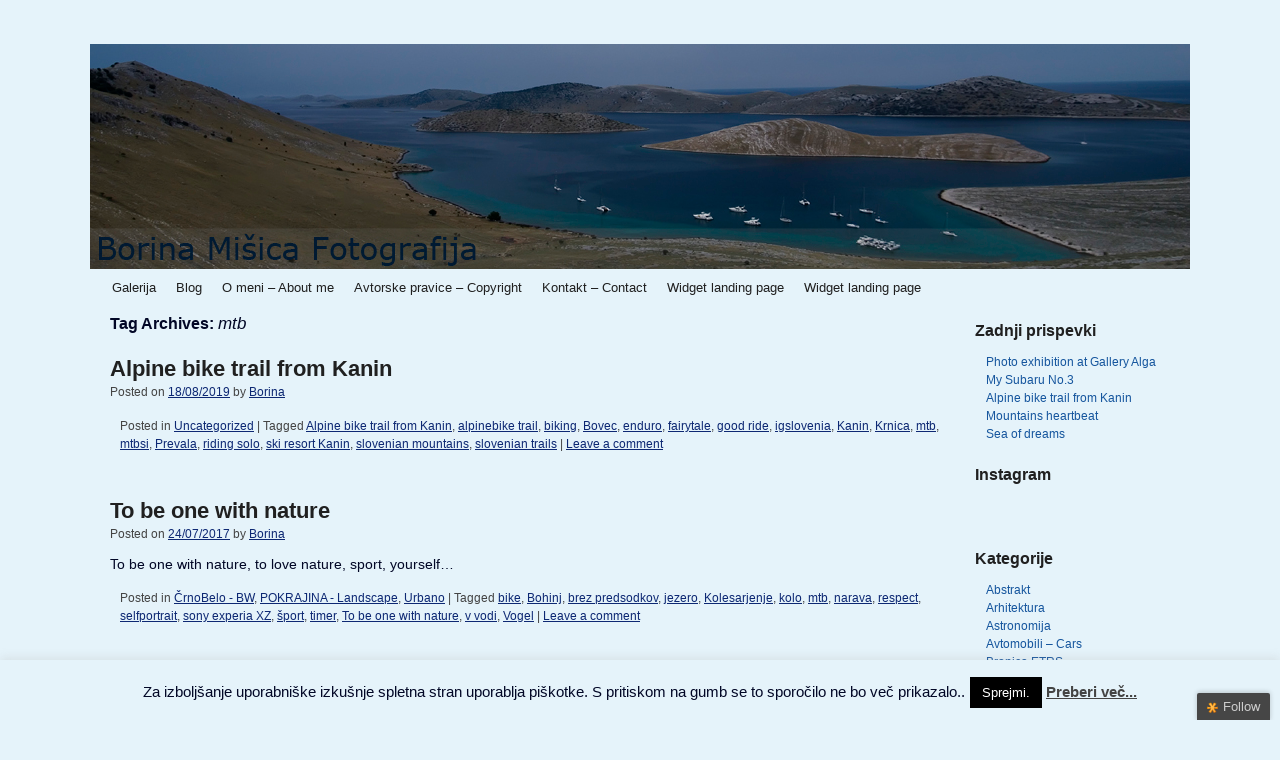

--- FILE ---
content_type: text/html; charset=UTF-8
request_url: http://www.misica.si/tag/mtb/
body_size: 17922
content:
<!DOCTYPE html>
<html lang="en-US">
<head>
<meta charset="UTF-8" />
<title>mtb | Fotografija Borina Mišica</title>
<link rel="profile" href="http://gmpg.org/xfn/11" />
<link rel="stylesheet" type="text/css" media="all" href="http://www.misica.si/wp-content/themes/weaver/style.css" />
<link rel="pingback" href="http://www.misica.si/xmlrpc.php" />
<meta name='robots' content='max-image-preview:large' />

<!-- All in One SEO Pack 2.3.4.1 by Michael Torbert of Semper Fi Web Design[68,106] -->
<meta name="keywords"  content="alpine bike trail from kanin,mtbsi,mtb,enduro,biking,slovenian trails,alpinebike trail,riding solo,kanin,krnica,bovec,prevala,ski resort kanin,fairytale,good ride,igslovenia,slovenian mountains,uncategorized,to be one with nature,jezero,bohinj,kolesarjenje,v vodi,vogel,kolo,bike,respect,šport,narava,brez predsodkov,selfportrait,sony experia xz,timer,Črnobelo - bw,pokrajina - landscape,urbano,gorsko kolesarjenje,slivnica,planinska gora,oldtimerji,starodobniki,mladodobniki,youngtimerji,http://oldschool-slo.com/,canon g7x,canon adria trgovina d.o.o.,gozd,jesen,sonček,cerkniško jezero,oldtimer,planinsko polje,youngtimer,izleti" />

<link rel="canonical" href="http://www.misica.si/tag/mtb/" />
<!-- /all in one seo pack -->
<link rel='dns-prefetch' href='//ajax.googleapis.com' />
<link rel="alternate" type="application/rss+xml" title="Fotografija Borina Mišica &raquo; Feed" href="http://www.misica.si/feed/" />
<link rel="alternate" type="application/rss+xml" title="Fotografija Borina Mišica &raquo; Comments Feed" href="http://www.misica.si/comments/feed/" />
<link rel="alternate" type="application/rss+xml" title="Fotografija Borina Mišica &raquo; mtb Tag Feed" href="http://www.misica.si/tag/mtb/feed/" />
<script type="text/javascript">
window._wpemojiSettings = {"baseUrl":"https:\/\/s.w.org\/images\/core\/emoji\/14.0.0\/72x72\/","ext":".png","svgUrl":"https:\/\/s.w.org\/images\/core\/emoji\/14.0.0\/svg\/","svgExt":".svg","source":{"concatemoji":"http:\/\/www.misica.si\/wp-includes\/js\/wp-emoji-release.min.js?ver=6.2.8"}};
/*! This file is auto-generated */
!function(e,a,t){var n,r,o,i=a.createElement("canvas"),p=i.getContext&&i.getContext("2d");function s(e,t){p.clearRect(0,0,i.width,i.height),p.fillText(e,0,0);e=i.toDataURL();return p.clearRect(0,0,i.width,i.height),p.fillText(t,0,0),e===i.toDataURL()}function c(e){var t=a.createElement("script");t.src=e,t.defer=t.type="text/javascript",a.getElementsByTagName("head")[0].appendChild(t)}for(o=Array("flag","emoji"),t.supports={everything:!0,everythingExceptFlag:!0},r=0;r<o.length;r++)t.supports[o[r]]=function(e){if(p&&p.fillText)switch(p.textBaseline="top",p.font="600 32px Arial",e){case"flag":return s("\ud83c\udff3\ufe0f\u200d\u26a7\ufe0f","\ud83c\udff3\ufe0f\u200b\u26a7\ufe0f")?!1:!s("\ud83c\uddfa\ud83c\uddf3","\ud83c\uddfa\u200b\ud83c\uddf3")&&!s("\ud83c\udff4\udb40\udc67\udb40\udc62\udb40\udc65\udb40\udc6e\udb40\udc67\udb40\udc7f","\ud83c\udff4\u200b\udb40\udc67\u200b\udb40\udc62\u200b\udb40\udc65\u200b\udb40\udc6e\u200b\udb40\udc67\u200b\udb40\udc7f");case"emoji":return!s("\ud83e\udef1\ud83c\udffb\u200d\ud83e\udef2\ud83c\udfff","\ud83e\udef1\ud83c\udffb\u200b\ud83e\udef2\ud83c\udfff")}return!1}(o[r]),t.supports.everything=t.supports.everything&&t.supports[o[r]],"flag"!==o[r]&&(t.supports.everythingExceptFlag=t.supports.everythingExceptFlag&&t.supports[o[r]]);t.supports.everythingExceptFlag=t.supports.everythingExceptFlag&&!t.supports.flag,t.DOMReady=!1,t.readyCallback=function(){t.DOMReady=!0},t.supports.everything||(n=function(){t.readyCallback()},a.addEventListener?(a.addEventListener("DOMContentLoaded",n,!1),e.addEventListener("load",n,!1)):(e.attachEvent("onload",n),a.attachEvent("onreadystatechange",function(){"complete"===a.readyState&&t.readyCallback()})),(e=t.source||{}).concatemoji?c(e.concatemoji):e.wpemoji&&e.twemoji&&(c(e.twemoji),c(e.wpemoji)))}(window,document,window._wpemojiSettings);
</script>
<style type="text/css">
img.wp-smiley,
img.emoji {
	display: inline !important;
	border: none !important;
	box-shadow: none !important;
	height: 1em !important;
	width: 1em !important;
	margin: 0 0.07em !important;
	vertical-align: -0.1em !important;
	background: none !important;
	padding: 0 !important;
}
</style>
	<link rel='stylesheet' id='weaver-style-sheet-css' href='http://www.misica.si/wp-content/uploads/weaver-subthemes/style-weaver.css?ver=157' type='text/css' media='all' />
<link rel='stylesheet' id='sbi_styles-css' href='http://www.misica.si/wp-content/plugins/instagram-feed/css/sbi-styles.min.css?ver=6.2.7' type='text/css' media='all' />
<link rel='stylesheet' id='wp-block-library-css' href='http://www.misica.si/wp-includes/css/dist/block-library/style.min.css?ver=6.2.8' type='text/css' media='all' />
<link rel='stylesheet' id='classic-theme-styles-css' href='http://www.misica.si/wp-includes/css/classic-themes.min.css?ver=6.2.8' type='text/css' media='all' />
<style id='global-styles-inline-css' type='text/css'>
body{--wp--preset--color--black: #000000;--wp--preset--color--cyan-bluish-gray: #abb8c3;--wp--preset--color--white: #ffffff;--wp--preset--color--pale-pink: #f78da7;--wp--preset--color--vivid-red: #cf2e2e;--wp--preset--color--luminous-vivid-orange: #ff6900;--wp--preset--color--luminous-vivid-amber: #fcb900;--wp--preset--color--light-green-cyan: #7bdcb5;--wp--preset--color--vivid-green-cyan: #00d084;--wp--preset--color--pale-cyan-blue: #8ed1fc;--wp--preset--color--vivid-cyan-blue: #0693e3;--wp--preset--color--vivid-purple: #9b51e0;--wp--preset--gradient--vivid-cyan-blue-to-vivid-purple: linear-gradient(135deg,rgba(6,147,227,1) 0%,rgb(155,81,224) 100%);--wp--preset--gradient--light-green-cyan-to-vivid-green-cyan: linear-gradient(135deg,rgb(122,220,180) 0%,rgb(0,208,130) 100%);--wp--preset--gradient--luminous-vivid-amber-to-luminous-vivid-orange: linear-gradient(135deg,rgba(252,185,0,1) 0%,rgba(255,105,0,1) 100%);--wp--preset--gradient--luminous-vivid-orange-to-vivid-red: linear-gradient(135deg,rgba(255,105,0,1) 0%,rgb(207,46,46) 100%);--wp--preset--gradient--very-light-gray-to-cyan-bluish-gray: linear-gradient(135deg,rgb(238,238,238) 0%,rgb(169,184,195) 100%);--wp--preset--gradient--cool-to-warm-spectrum: linear-gradient(135deg,rgb(74,234,220) 0%,rgb(151,120,209) 20%,rgb(207,42,186) 40%,rgb(238,44,130) 60%,rgb(251,105,98) 80%,rgb(254,248,76) 100%);--wp--preset--gradient--blush-light-purple: linear-gradient(135deg,rgb(255,206,236) 0%,rgb(152,150,240) 100%);--wp--preset--gradient--blush-bordeaux: linear-gradient(135deg,rgb(254,205,165) 0%,rgb(254,45,45) 50%,rgb(107,0,62) 100%);--wp--preset--gradient--luminous-dusk: linear-gradient(135deg,rgb(255,203,112) 0%,rgb(199,81,192) 50%,rgb(65,88,208) 100%);--wp--preset--gradient--pale-ocean: linear-gradient(135deg,rgb(255,245,203) 0%,rgb(182,227,212) 50%,rgb(51,167,181) 100%);--wp--preset--gradient--electric-grass: linear-gradient(135deg,rgb(202,248,128) 0%,rgb(113,206,126) 100%);--wp--preset--gradient--midnight: linear-gradient(135deg,rgb(2,3,129) 0%,rgb(40,116,252) 100%);--wp--preset--duotone--dark-grayscale: url('#wp-duotone-dark-grayscale');--wp--preset--duotone--grayscale: url('#wp-duotone-grayscale');--wp--preset--duotone--purple-yellow: url('#wp-duotone-purple-yellow');--wp--preset--duotone--blue-red: url('#wp-duotone-blue-red');--wp--preset--duotone--midnight: url('#wp-duotone-midnight');--wp--preset--duotone--magenta-yellow: url('#wp-duotone-magenta-yellow');--wp--preset--duotone--purple-green: url('#wp-duotone-purple-green');--wp--preset--duotone--blue-orange: url('#wp-duotone-blue-orange');--wp--preset--font-size--small: 13px;--wp--preset--font-size--medium: 20px;--wp--preset--font-size--large: 36px;--wp--preset--font-size--x-large: 42px;--wp--preset--spacing--20: 0.44rem;--wp--preset--spacing--30: 0.67rem;--wp--preset--spacing--40: 1rem;--wp--preset--spacing--50: 1.5rem;--wp--preset--spacing--60: 2.25rem;--wp--preset--spacing--70: 3.38rem;--wp--preset--spacing--80: 5.06rem;--wp--preset--shadow--natural: 6px 6px 9px rgba(0, 0, 0, 0.2);--wp--preset--shadow--deep: 12px 12px 50px rgba(0, 0, 0, 0.4);--wp--preset--shadow--sharp: 6px 6px 0px rgba(0, 0, 0, 0.2);--wp--preset--shadow--outlined: 6px 6px 0px -3px rgba(255, 255, 255, 1), 6px 6px rgba(0, 0, 0, 1);--wp--preset--shadow--crisp: 6px 6px 0px rgba(0, 0, 0, 1);}:where(.is-layout-flex){gap: 0.5em;}body .is-layout-flow > .alignleft{float: left;margin-inline-start: 0;margin-inline-end: 2em;}body .is-layout-flow > .alignright{float: right;margin-inline-start: 2em;margin-inline-end: 0;}body .is-layout-flow > .aligncenter{margin-left: auto !important;margin-right: auto !important;}body .is-layout-constrained > .alignleft{float: left;margin-inline-start: 0;margin-inline-end: 2em;}body .is-layout-constrained > .alignright{float: right;margin-inline-start: 2em;margin-inline-end: 0;}body .is-layout-constrained > .aligncenter{margin-left: auto !important;margin-right: auto !important;}body .is-layout-constrained > :where(:not(.alignleft):not(.alignright):not(.alignfull)){max-width: var(--wp--style--global--content-size);margin-left: auto !important;margin-right: auto !important;}body .is-layout-constrained > .alignwide{max-width: var(--wp--style--global--wide-size);}body .is-layout-flex{display: flex;}body .is-layout-flex{flex-wrap: wrap;align-items: center;}body .is-layout-flex > *{margin: 0;}:where(.wp-block-columns.is-layout-flex){gap: 2em;}.has-black-color{color: var(--wp--preset--color--black) !important;}.has-cyan-bluish-gray-color{color: var(--wp--preset--color--cyan-bluish-gray) !important;}.has-white-color{color: var(--wp--preset--color--white) !important;}.has-pale-pink-color{color: var(--wp--preset--color--pale-pink) !important;}.has-vivid-red-color{color: var(--wp--preset--color--vivid-red) !important;}.has-luminous-vivid-orange-color{color: var(--wp--preset--color--luminous-vivid-orange) !important;}.has-luminous-vivid-amber-color{color: var(--wp--preset--color--luminous-vivid-amber) !important;}.has-light-green-cyan-color{color: var(--wp--preset--color--light-green-cyan) !important;}.has-vivid-green-cyan-color{color: var(--wp--preset--color--vivid-green-cyan) !important;}.has-pale-cyan-blue-color{color: var(--wp--preset--color--pale-cyan-blue) !important;}.has-vivid-cyan-blue-color{color: var(--wp--preset--color--vivid-cyan-blue) !important;}.has-vivid-purple-color{color: var(--wp--preset--color--vivid-purple) !important;}.has-black-background-color{background-color: var(--wp--preset--color--black) !important;}.has-cyan-bluish-gray-background-color{background-color: var(--wp--preset--color--cyan-bluish-gray) !important;}.has-white-background-color{background-color: var(--wp--preset--color--white) !important;}.has-pale-pink-background-color{background-color: var(--wp--preset--color--pale-pink) !important;}.has-vivid-red-background-color{background-color: var(--wp--preset--color--vivid-red) !important;}.has-luminous-vivid-orange-background-color{background-color: var(--wp--preset--color--luminous-vivid-orange) !important;}.has-luminous-vivid-amber-background-color{background-color: var(--wp--preset--color--luminous-vivid-amber) !important;}.has-light-green-cyan-background-color{background-color: var(--wp--preset--color--light-green-cyan) !important;}.has-vivid-green-cyan-background-color{background-color: var(--wp--preset--color--vivid-green-cyan) !important;}.has-pale-cyan-blue-background-color{background-color: var(--wp--preset--color--pale-cyan-blue) !important;}.has-vivid-cyan-blue-background-color{background-color: var(--wp--preset--color--vivid-cyan-blue) !important;}.has-vivid-purple-background-color{background-color: var(--wp--preset--color--vivid-purple) !important;}.has-black-border-color{border-color: var(--wp--preset--color--black) !important;}.has-cyan-bluish-gray-border-color{border-color: var(--wp--preset--color--cyan-bluish-gray) !important;}.has-white-border-color{border-color: var(--wp--preset--color--white) !important;}.has-pale-pink-border-color{border-color: var(--wp--preset--color--pale-pink) !important;}.has-vivid-red-border-color{border-color: var(--wp--preset--color--vivid-red) !important;}.has-luminous-vivid-orange-border-color{border-color: var(--wp--preset--color--luminous-vivid-orange) !important;}.has-luminous-vivid-amber-border-color{border-color: var(--wp--preset--color--luminous-vivid-amber) !important;}.has-light-green-cyan-border-color{border-color: var(--wp--preset--color--light-green-cyan) !important;}.has-vivid-green-cyan-border-color{border-color: var(--wp--preset--color--vivid-green-cyan) !important;}.has-pale-cyan-blue-border-color{border-color: var(--wp--preset--color--pale-cyan-blue) !important;}.has-vivid-cyan-blue-border-color{border-color: var(--wp--preset--color--vivid-cyan-blue) !important;}.has-vivid-purple-border-color{border-color: var(--wp--preset--color--vivid-purple) !important;}.has-vivid-cyan-blue-to-vivid-purple-gradient-background{background: var(--wp--preset--gradient--vivid-cyan-blue-to-vivid-purple) !important;}.has-light-green-cyan-to-vivid-green-cyan-gradient-background{background: var(--wp--preset--gradient--light-green-cyan-to-vivid-green-cyan) !important;}.has-luminous-vivid-amber-to-luminous-vivid-orange-gradient-background{background: var(--wp--preset--gradient--luminous-vivid-amber-to-luminous-vivid-orange) !important;}.has-luminous-vivid-orange-to-vivid-red-gradient-background{background: var(--wp--preset--gradient--luminous-vivid-orange-to-vivid-red) !important;}.has-very-light-gray-to-cyan-bluish-gray-gradient-background{background: var(--wp--preset--gradient--very-light-gray-to-cyan-bluish-gray) !important;}.has-cool-to-warm-spectrum-gradient-background{background: var(--wp--preset--gradient--cool-to-warm-spectrum) !important;}.has-blush-light-purple-gradient-background{background: var(--wp--preset--gradient--blush-light-purple) !important;}.has-blush-bordeaux-gradient-background{background: var(--wp--preset--gradient--blush-bordeaux) !important;}.has-luminous-dusk-gradient-background{background: var(--wp--preset--gradient--luminous-dusk) !important;}.has-pale-ocean-gradient-background{background: var(--wp--preset--gradient--pale-ocean) !important;}.has-electric-grass-gradient-background{background: var(--wp--preset--gradient--electric-grass) !important;}.has-midnight-gradient-background{background: var(--wp--preset--gradient--midnight) !important;}.has-small-font-size{font-size: var(--wp--preset--font-size--small) !important;}.has-medium-font-size{font-size: var(--wp--preset--font-size--medium) !important;}.has-large-font-size{font-size: var(--wp--preset--font-size--large) !important;}.has-x-large-font-size{font-size: var(--wp--preset--font-size--x-large) !important;}
.wp-block-navigation a:where(:not(.wp-element-button)){color: inherit;}
:where(.wp-block-columns.is-layout-flex){gap: 2em;}
.wp-block-pullquote{font-size: 1.5em;line-height: 1.6;}
</style>
<link rel='stylesheet' id='cookie-law-info-css' href='http://www.misica.si/wp-content/plugins/cookie-law-info/legacy/public/css/cookie-law-info-public.css?ver=3.1.8' type='text/css' media='all' />
<link rel='stylesheet' id='cookie-law-info-gdpr-css' href='http://www.misica.si/wp-content/plugins/cookie-law-info/legacy/public/css/cookie-law-info-gdpr.css?ver=3.1.8' type='text/css' media='all' />
<link rel='stylesheet' id='wppa_style-css' href='http://www.misica.si/wp-content/plugins/wp-photo-album-plus/wppa-style.css?ver=240130-174715' type='text/css' media='all' />
<style id='wppa_style-inline-css' type='text/css'>

.wppa-box {	border-style: solid; border-width:1px;border-radius:6px; -moz-border-radius:6px;margin-bottom:8px;background-color:#eeeeee;border-color:#cccccc; }
.wppa-mini-box { border-style: solid; border-width:1px;border-radius:2px;border-color:#cccccc; }
.wppa-cover-box {  }
.wppa-cover-text-frame {  }
.wppa-box-text {  }
.wppa-box-text, .wppa-box-text-nocolor { font-weight:normal; }
.wppa-thumb-text { font-weight:normal; }
.wppa-nav-text { font-weight:normal; }
.wppa-img { background-color:#eeeeee; }
.wppa-title { font-weight:bold; }
.wppa-fulldesc { font-weight:normal; }
.wppa-fulltitle { font-weight:normal; }
</style>
<link rel='stylesheet' id='jquery-ui-style-css' href='http://ajax.googleapis.com/ajax/libs/jqueryui/1.8.16/themes/ui-darkness/jquery-ui.css?ver=6.2.8' type='text/css' media='all' />
<script type='text/javascript' src='http://www.misica.si/wp-includes/js/dist/vendor/wp-polyfill-inert.min.js?ver=3.1.2' id='wp-polyfill-inert-js'></script>
<script type='text/javascript' src='http://www.misica.si/wp-includes/js/dist/vendor/regenerator-runtime.min.js?ver=0.13.11' id='regenerator-runtime-js'></script>
<script type='text/javascript' src='http://www.misica.si/wp-includes/js/dist/vendor/wp-polyfill.min.js?ver=3.15.0' id='wp-polyfill-js'></script>
<script type='text/javascript' src='http://www.misica.si/wp-includes/js/dist/hooks.min.js?ver=4169d3cf8e8d95a3d6d5' id='wp-hooks-js'></script>
<script type='text/javascript' src='http://www.misica.si/wp-includes/js/dist/i18n.min.js?ver=9e794f35a71bb98672ae' id='wp-i18n-js'></script>
<script type='text/javascript' id='wp-i18n-js-after'>
wp.i18n.setLocaleData( { 'text direction\u0004ltr': [ 'ltr' ] } );
</script>
<script type='text/javascript' src='http://www.misica.si/wp-content/plugins/wp-photo-album-plus/js/wppa-decls.js?ver=240130-174715' id='wppa-decls-js'></script>
<script type='text/javascript' src='http://www.misica.si/wp-includes/js/jquery/jquery.js?ver=3.6.4' id='jquery-core-js'></script>
<script type='text/javascript' src='http://www.misica.si/wp-includes/js/jquery/jquery-migrate.min.js?ver=3.4.0' id='jquery-migrate-js'></script>
<script type='text/javascript' src='http://www.misica.si/wp-includes/js/jquery/jquery.form.min.js?ver=4.3.0' id='jquery-form-js'></script>
<script type='text/javascript' src='http://www.misica.si/wp-includes/js/imagesloaded.min.js?ver=4.1.4' id='imagesloaded-js'></script>
<script type='text/javascript' src='http://www.misica.si/wp-includes/js/masonry.min.js?ver=4.2.2' id='masonry-js'></script>
<script type='text/javascript' src='http://www.misica.si/wp-includes/js/jquery/jquery.masonry.min.js?ver=3.1.2b' id='jquery-masonry-js'></script>
<script type='text/javascript' src='http://www.misica.si/wp-includes/js/jquery/ui/core.min.js?ver=1.13.2' id='jquery-ui-core-js'></script>
<script type='text/javascript' src='http://www.misica.si/wp-includes/js/jquery/ui/mouse.min.js?ver=1.13.2' id='jquery-ui-mouse-js'></script>
<script type='text/javascript' src='http://www.misica.si/wp-includes/js/jquery/ui/resizable.min.js?ver=1.13.2' id='jquery-ui-resizable-js'></script>
<script type='text/javascript' src='http://www.misica.si/wp-includes/js/jquery/ui/draggable.min.js?ver=1.13.2' id='jquery-ui-draggable-js'></script>
<script type='text/javascript' src='http://www.misica.si/wp-includes/js/jquery/ui/controlgroup.min.js?ver=1.13.2' id='jquery-ui-controlgroup-js'></script>
<script type='text/javascript' src='http://www.misica.si/wp-includes/js/jquery/ui/checkboxradio.min.js?ver=1.13.2' id='jquery-ui-checkboxradio-js'></script>
<script type='text/javascript' src='http://www.misica.si/wp-includes/js/jquery/ui/button.min.js?ver=1.13.2' id='jquery-ui-button-js'></script>
<script type='text/javascript' src='http://www.misica.si/wp-includes/js/jquery/ui/dialog.min.js?ver=1.13.2' id='jquery-ui-dialog-js'></script>
<script type='text/javascript' src='http://www.misica.si/wp-content/plugins/wp-photo-album-plus/js/wppa-all.js?ver=240130-174715' id='wppa-all-js'></script>
<script type='text/javascript' src='http://www.misica.si/wp-content/plugins/wp-photo-album-plus/vendor/jquery-easing/jquery.easing.min.js?ver=8.6.02.003' id='nicescrollr-easing-min-js-js'></script>
<script type='text/javascript' id='cookie-law-info-js-extra'>
/* <![CDATA[ */
var Cli_Data = {"nn_cookie_ids":[],"cookielist":[],"non_necessary_cookies":[],"ccpaEnabled":"","ccpaRegionBased":"","ccpaBarEnabled":"","strictlyEnabled":["necessary","obligatoire"],"ccpaType":"gdpr","js_blocking":"","custom_integration":"","triggerDomRefresh":"","secure_cookies":""};
var cli_cookiebar_settings = {"animate_speed_hide":"500","animate_speed_show":"500","background":"#e5f3fa","border":"#444","border_on":"","button_1_button_colour":"#000","button_1_button_hover":"#000000","button_1_link_colour":"#fff","button_1_as_button":"1","button_1_new_win":"","button_2_button_colour":"#333","button_2_button_hover":"#292929","button_2_link_colour":"#444","button_2_as_button":"","button_2_hidebar":"","button_3_button_colour":"#dedfe0","button_3_button_hover":"#b2b2b3","button_3_link_colour":"#333333","button_3_as_button":"1","button_3_new_win":"","button_4_button_colour":"#dedfe0","button_4_button_hover":"#b2b2b3","button_4_link_colour":"#333333","button_4_as_button":"1","button_7_button_colour":"#61a229","button_7_button_hover":"#4e8221","button_7_link_colour":"#fff","button_7_as_button":"1","button_7_new_win":"","font_family":"inherit","header_fix":"","notify_animate_hide":"1","notify_animate_show":"","notify_div_id":"#cookie-law-info-bar","notify_position_horizontal":"right","notify_position_vertical":"bottom","scroll_close":"","scroll_close_reload":"","accept_close_reload":"","reject_close_reload":"","showagain_tab":"","showagain_background":"#fff","showagain_border":"#000","showagain_div_id":"#cookie-law-info-again","showagain_x_position":"100px","text":"#020726","show_once_yn":"","show_once":"10000","logging_on":"","as_popup":"","popup_overlay":"1","bar_heading_text":"","cookie_bar_as":"banner","popup_showagain_position":"bottom-right","widget_position":"left"};
var log_object = {"ajax_url":"http:\/\/www.misica.si\/wp-admin\/admin-ajax.php"};
/* ]]> */
</script>
<script type='text/javascript' src='http://www.misica.si/wp-content/plugins/cookie-law-info/legacy/public/js/cookie-law-info-public.js?ver=3.1.8' id='cookie-law-info-js'></script>
<link rel="https://api.w.org/" href="http://www.misica.si/wp-json/" /><link rel="alternate" type="application/json" href="http://www.misica.si/wp-json/wp/v2/tags/1028" /><link rel="EditURI" type="application/rsd+xml" title="RSD" href="http://www.misica.si/xmlrpc.php?rsd" />
<link rel="wlwmanifest" type="application/wlwmanifest+xml" href="http://www.misica.si/wp-includes/wlwmanifest.xml" />
<meta name="generator" content="WordPress 6.2.8" />
<!-- <meta name="NextGEN" version="2.1.31" /> -->
        <!-- Copyright protection script -->
        <meta http-equiv="imagetoolbar" content="no">
        <script>
            /*<![CDATA[*/
            document.oncontextmenu = function () {
                return false;
            };
            /*]]>*/
        </script>
        <script type="text/javascript">
            /*<![CDATA[*/
            document.onselectstart = function () {
                event = event || window.event;
                var custom_input = event.target || event.srcElement;

                if (custom_input.type !== "text" && custom_input.type !== "textarea" && custom_input.type !== "password") {
                    return false;
                } else {
                    return true;
                }

            };
            if (window.sidebar) {
                document.onmousedown = function (e) {
                    var obj = e.target;
                    if (obj.tagName.toUpperCase() === 'SELECT'
                        || obj.tagName.toUpperCase() === "INPUT"
                        || obj.tagName.toUpperCase() === "TEXTAREA"
                        || obj.tagName.toUpperCase() === "PASSWORD") {
                        return true;
                    } else {
                        return false;
                    }
                };
            }
            window.onload = function () {
                document.body.style.webkitTouchCallout = 'none';
                document.body.style.KhtmlUserSelect = 'none';
            }
            /*]]>*/
        </script>
        <script type="text/javascript">
            /*<![CDATA[*/
            if (parent.frames.length > 0) {
                top.location.replace(document.location);
            }
            /*]]>*/
        </script>
        <script>
            /*<![CDATA[*/
            document.ondragstart = function () {
                return false;
            };
            /*]]>*/
        </script>
        <style type="text/css">

            * {
                -webkit-touch-callout: none;
                -webkit-user-select: none;
                -moz-user-select: none;
                user-select: none;
            }

            img {
                -webkit-touch-callout: none;
                -webkit-user-select: none;
                -moz-user-select: none;
                user-select: none;
            }

            input, textarea, select {
	            -webkit-user-select: auto;
            }

        </style>
        <!-- End Copyright protection script -->

        <!-- Source hidden -->

        
<!-- This site is using Weaver 2.2.6 subtheme: Sopris -->
<meta name="description" content=" Fotografija Borina Mišica -  " />
<meta name="keywords" content="Fotografija Borina Mišica blog, Fotografija Borina Mišica" />
<!-- Add your own CSS snippets between the style tags. -->
<style type="text/css">
</style>
<!--[if lte IE 7]>
<style type="text/css" media="screen">
div.menu { display:inline !important;}
.menu-add, .menu-add-left {margin-top:-4px !important;}
</style>
<![endif]-->

<!-- End of Weaver options -->
<script type="text/javascript">
//<![CDATA[
jQuery(document).ready(function() {
	var dialog = jQuery('<div></div>')
	.html('<form method="post" action=""><input type="hidden" name="ip" value="3.133.89.179" /><p><label for="s2email">Your email:</label><br /><input type="text" name="email" id="s2email" value="" size="20" /></p><p><input type="submit" name="subscribe" value="Subscribe" />&nbsp;<input type="submit" name="unsubscribe" value="Unsubscribe" /></p></form>')
	.dialog({autoOpen: false, modal: true, zIndex: 10000, title: 'Subscribe to this blog'});
	jQuery('a.s2popup').click(function(){
		dialog.dialog('open');
		return false;
	});
});
//]]>
</script>
</head>

<body class="archive tag tag-mtb tag-1028">
<div id="wrapper" class="hfeed">
    <div id="header">
    	<div id="masthead">
		<div id="ttw-site-logo"></div>
		<div id="ttw-site-logo-link" onclick="location.href='http://www.misica.si/';" style="cursor:pointer;"></div>
		<div id="site-title" style="display:none;">
		    <span>
			<a href="http://www.misica.si/" title="Fotografija Borina Mišica" rel="home">Fotografija Borina Mišica</a>
		    </span>
		</div>
		<div id="site-description" style="display:none;"></div>
		<div class="skip-link screen-reader-text"><a href="#content" title="Skip to content">Skip to content</a></div>

	    <div id="branding" role="banner">
			<img src="http://www.misica.si/wp-content/uploads/2012/01/5-Kornat-Header-BORINA-BLOG1.jpg" width="1100" height="225" alt="Fotografija Borina Mišica" />
	    </div><!-- #branding -->
	    		<div id="nav-bottom-menu"><div id="access" role="navigation">
<div class="menu-header"><ul id="menu-main-menu" class="menu"><li id="menu-item-177" class="menu-item menu-item-type-post_type menu-item-object-page menu-item-home menu-item-has-children menu-item-177"><a href="http://www.misica.si/">Galerija</a>
<ul class="sub-menu">
	<li id="menu-item-196" class="menu-item menu-item-type-post_type menu-item-object-page menu-item-196"><a href="http://www.misica.si/domov-3/abstrakt/">Abstrakt</a></li>
	<li id="menu-item-258" class="menu-item menu-item-type-post_type menu-item-object-page menu-item-258"><a href="http://www.misica.si/domov-3/arhitektura/">Arhitektura</a></li>
	<li id="menu-item-266" class="menu-item menu-item-type-post_type menu-item-object-page menu-item-266"><a href="http://www.misica.si/domov-3/ljudje-in-ulice/">Ljudje in ulice</a></li>
	<li id="menu-item-278" class="menu-item menu-item-type-post_type menu-item-object-page menu-item-278"><a href="http://www.misica.si/domov-3/narava/">Narava</a></li>
	<li id="menu-item-283" class="menu-item menu-item-type-post_type menu-item-object-page menu-item-283"><a href="http://www.misica.si/domov-3/visoki-obrati/">Visoki obrati</a></li>
	<li id="menu-item-2727" class="menu-item menu-item-type-post_type menu-item-object-page menu-item-2727"><a title="Instagram" href="http://www.misica.si/widget-landing-page/">Instagram</a></li>
</ul>
</li>
<li id="menu-item-30" class="menu-item menu-item-type-post_type menu-item-object-page current_page_parent menu-item-30"><a href="http://www.misica.si/blog/">Blog</a></li>
<li id="menu-item-18" class="menu-item menu-item-type-post_type menu-item-object-page menu-item-18"><a href="http://www.misica.si/sample-page/">O meni – About me</a></li>
<li id="menu-item-17" class="menu-item menu-item-type-post_type menu-item-object-page menu-item-17"><a href="http://www.misica.si/avtorske-pravice/">Avtorske pravice – Copyright</a></li>
<li id="menu-item-182" class="menu-item menu-item-type-post_type menu-item-object-page menu-item-182"><a href="http://www.misica.si/kontakt/">Kontakt – Contact</a></li>
<li id="menu-item-2843" class="menu-item menu-item-type-post_type menu-item-object-page menu-item-2843"><a href="http://www.misica.si/widget-landing-page/">Widget landing page</a></li>
<li id="menu-item-2845" class="menu-item menu-item-type-post_type menu-item-object-page menu-item-2845"><a href="http://www.misica.si/widget-landing-page/">Widget landing page</a></li>
</ul></div>		</div></div><!-- #access -->
		
	</div><!-- #masthead -->
    </div><!-- #header -->


    <div id="main">

    <div id="container" class="tag-page">
			<div id="content" role="main">

	    <h1 id="tag-title" class="page-title">
	    Tag Archives: <span>mtb</span>	    </h1>





    	<div id="post-2798" class="post-2798 post type-post status-publish format-standard hentry category-uncategorized tag-alpine-bike-trail-from-kanin tag-alpinebike-trail tag-biking tag-bovec tag-enduro tag-fairytale tag-good-ride tag-igslovenia tag-kanin tag-krnica tag-mtb tag-mtbsi tag-prevala tag-riding-solo tag-ski-resort-kanin tag-slovenian-mountains tag-slovenian-trails">
	    <h2 class="entry-title">	<a href="http://www.misica.si/alpine-bike-trail-from-kanin/" title="Permalink to Alpine bike trail from Kanin" rel="bookmark">Alpine bike trail from Kanin</a>
</h2>

	            <div class="entry-meta">
<span class="meta-prep meta-prep-author">Posted on</span> <a href="http://www.misica.si/alpine-bike-trail-from-kanin/" title="07:53" rel="bookmark"><span class="entry-date">18/08/2019</span></a> <span class="meta-sep">by</span> <span class="author vcard"><a class="url fn n" href="http://www.misica.si/author/borina77/" title="View all posts by Borina" rel="author">Borina</a></span>
        </div><!-- .entry-meta -->

		    <div class="entry-summary">
			    </div><!-- .entry-summary -->
	
	    <div class="entry-utility">
		<span class="cat-links">
		<span class="entry-utility-prep entry-utility-prep-cat-links">Posted in</span> <a href="http://www.misica.si/category/uncategorized/" rel="category tag">Uncategorized</a>		</span>
				<span class="meta-sep meta-sep-bar">|</span>
				<span class="tag-links">
		<span class="entry-utility-prep entry-utility-prep-tag-links">Tagged</span> <a href="http://www.misica.si/tag/alpine-bike-trail-from-kanin/" rel="tag">Alpine bike trail from Kanin</a>, <a href="http://www.misica.si/tag/alpinebike-trail/" rel="tag">alpinebike trail</a>, <a href="http://www.misica.si/tag/biking/" rel="tag">biking</a>, <a href="http://www.misica.si/tag/bovec/" rel="tag">Bovec</a>, <a href="http://www.misica.si/tag/enduro/" rel="tag">enduro</a>, <a href="http://www.misica.si/tag/fairytale/" rel="tag">fairytale</a>, <a href="http://www.misica.si/tag/good-ride/" rel="tag">good ride</a>, <a href="http://www.misica.si/tag/igslovenia/" rel="tag">igslovenia</a>, <a href="http://www.misica.si/tag/kanin/" rel="tag">Kanin</a>, <a href="http://www.misica.si/tag/krnica/" rel="tag">Krnica</a>, <a href="http://www.misica.si/tag/mtb/" rel="tag">mtb</a>, <a href="http://www.misica.si/tag/mtbsi/" rel="tag">mtbsi</a>, <a href="http://www.misica.si/tag/prevala/" rel="tag">Prevala</a>, <a href="http://www.misica.si/tag/riding-solo/" rel="tag">riding solo</a>, <a href="http://www.misica.si/tag/ski-resort-kanin/" rel="tag">ski resort Kanin</a>, <a href="http://www.misica.si/tag/slovenian-mountains/" rel="tag">slovenian mountains</a>, <a href="http://www.misica.si/tag/slovenian-trails/" rel="tag">slovenian trails</a>		</span>
			<span class="meta-sep meta-sep-bar">|</span>
	    	    <span class="comments-link"><a href="http://www.misica.si/alpine-bike-trail-from-kanin/#respond">Leave a comment</a></span>
	</div><!-- .entry-utility -->
	</div><!-- #post-## -->
	
    	<div id="post-2673" class="post-2673 post type-post status-publish format-standard hentry category-crnobelo category-pokrajina category-urbano tag-bike tag-bohinj tag-brez-predsodkov tag-jezero tag-kolesarjenje tag-kolo tag-mtb tag-narava tag-respect tag-selfportrait tag-sony-experia-xz tag-sport tag-timer tag-to-be-one-with-nature tag-v-vodi tag-vogel">
	    <h2 class="entry-title">	<a href="http://www.misica.si/to-be-one-with-nature/" title="Permalink to To be one with nature" rel="bookmark">To be one with nature</a>
</h2>

	            <div class="entry-meta">
<span class="meta-prep meta-prep-author">Posted on</span> <a href="http://www.misica.si/to-be-one-with-nature/" title="20:27" rel="bookmark"><span class="entry-date">24/07/2017</span></a> <span class="meta-sep">by</span> <span class="author vcard"><a class="url fn n" href="http://www.misica.si/author/borina77/" title="View all posts by Borina" rel="author">Borina</a></span>
        </div><!-- .entry-meta -->

		    <div class="entry-summary">
		<p>To be one with nature, to love nature, sport, yourself&#8230;</p>
	    </div><!-- .entry-summary -->
	
	    <div class="entry-utility">
		<span class="cat-links">
		<span class="entry-utility-prep entry-utility-prep-cat-links">Posted in</span> <a href="http://www.misica.si/category/crnobelo/" rel="category tag">ČrnoBelo - BW</a>, <a href="http://www.misica.si/category/pokrajina/" rel="category tag">POKRAJINA - Landscape</a>, <a href="http://www.misica.si/category/urbano/" rel="category tag">Urbano</a>		</span>
				<span class="meta-sep meta-sep-bar">|</span>
				<span class="tag-links">
		<span class="entry-utility-prep entry-utility-prep-tag-links">Tagged</span> <a href="http://www.misica.si/tag/bike/" rel="tag">bike</a>, <a href="http://www.misica.si/tag/bohinj/" rel="tag">Bohinj</a>, <a href="http://www.misica.si/tag/brez-predsodkov/" rel="tag">brez predsodkov</a>, <a href="http://www.misica.si/tag/jezero/" rel="tag">jezero</a>, <a href="http://www.misica.si/tag/kolesarjenje/" rel="tag">Kolesarjenje</a>, <a href="http://www.misica.si/tag/kolo/" rel="tag">kolo</a>, <a href="http://www.misica.si/tag/mtb/" rel="tag">mtb</a>, <a href="http://www.misica.si/tag/narava/" rel="tag">narava</a>, <a href="http://www.misica.si/tag/respect/" rel="tag">respect</a>, <a href="http://www.misica.si/tag/selfportrait/" rel="tag">selfportrait</a>, <a href="http://www.misica.si/tag/sony-experia-xz/" rel="tag">sony experia XZ</a>, <a href="http://www.misica.si/tag/sport/" rel="tag">šport</a>, <a href="http://www.misica.si/tag/timer/" rel="tag">timer</a>, <a href="http://www.misica.si/tag/to-be-one-with-nature/" rel="tag">To be one with nature</a>, <a href="http://www.misica.si/tag/v-vodi/" rel="tag">v vodi</a>, <a href="http://www.misica.si/tag/vogel/" rel="tag">Vogel</a>		</span>
			<span class="meta-sep meta-sep-bar">|</span>
	    	    <span class="comments-link"><a href="http://www.misica.si/to-be-one-with-nature/#respond">Leave a comment</a></span>
	</div><!-- .entry-utility -->
	</div><!-- #post-## -->
	
    	<div id="post-1837" class="post-1837 post type-post status-publish format-standard hentry category-izleti category-pokrajina tag-canon-adria-trgovina-d-o-o tag-canon-g7x tag-cerknisko-jezero tag-gorsko-kolesarjenje tag-gozd tag-httpoldschool-slo-com tag-jesen tag-kolesarjenje tag-mladodobniki tag-mtb tag-oldtimer tag-planinska-gora tag-planinsko-polje tag-slivnica tag-soncek tag-starodobniki tag-youngtimer">
	    <h2 class="entry-title">	<a href="http://www.misica.si/kolesarjenje/" title="Permalink to Kolesarsko-oldtajmerski izlet" rel="bookmark">Kolesarsko-oldtajmerski izlet</a>
</h2>

	            <div class="entry-meta">
<span class="meta-prep meta-prep-author">Posted on</span> <a href="http://www.misica.si/kolesarjenje/" title="14:46" rel="bookmark"><span class="entry-date">09/11/2015</span></a> <span class="meta-sep">by</span> <span class="author vcard"><a class="url fn n" href="http://www.misica.si/author/borina77/" title="View all posts by Borina" rel="author">Borina</a></span>
        </div><!-- .entry-meta -->

		    <div class="entry-summary">
		<p>V čudovito, sončno, oktobrsko soboto smo se odpravli na kolesarski potep. Dva vzpona in, kar je bilo bolj pomembno, dva spusta. Zbrala se nas je številna druščina, izlet pa smo popestrili še z avtomobili starodobniki, oziroma v tem primeru mladodobniki. &hellip; <a class="more-link" href="http://www.misica.si/kolesarjenje/">Continue reading <span class="meta-nav">&rarr;</span></a></p>
	    </div><!-- .entry-summary -->
	
	    <div class="entry-utility">
		<span class="cat-links">
		<span class="entry-utility-prep entry-utility-prep-cat-links">Posted in</span> <a href="http://www.misica.si/category/izleti/" rel="category tag">Izleti</a>, <a href="http://www.misica.si/category/pokrajina/" rel="category tag">POKRAJINA - Landscape</a>		</span>
				<span class="meta-sep meta-sep-bar">|</span>
				<span class="tag-links">
		<span class="entry-utility-prep entry-utility-prep-tag-links">Tagged</span> <a href="http://www.misica.si/tag/canon-adria-trgovina-d-o-o/" rel="tag">Canon Adria trgovina d.o.o.</a>, <a href="http://www.misica.si/tag/canon-g7x/" rel="tag">Canon G7X</a>, <a href="http://www.misica.si/tag/cerknisko-jezero/" rel="tag">Cerkniško jezero</a>, <a href="http://www.misica.si/tag/gorsko-kolesarjenje/" rel="tag">gorsko kolesarjenje</a>, <a href="http://www.misica.si/tag/gozd/" rel="tag">gozd</a>, <a href="http://www.misica.si/tag/httpoldschool-slo-com/" rel="tag">http://oldschool-slo.com/</a>, <a href="http://www.misica.si/tag/jesen/" rel="tag">jesen</a>, <a href="http://www.misica.si/tag/kolesarjenje/" rel="tag">Kolesarjenje</a>, <a href="http://www.misica.si/tag/mladodobniki/" rel="tag">mladodobniki</a>, <a href="http://www.misica.si/tag/mtb/" rel="tag">mtb</a>, <a href="http://www.misica.si/tag/oldtimer/" rel="tag">oldtimer</a>, <a href="http://www.misica.si/tag/planinska-gora/" rel="tag">Planinska gora</a>, <a href="http://www.misica.si/tag/planinsko-polje/" rel="tag">Planinsko polje</a>, <a href="http://www.misica.si/tag/slivnica/" rel="tag">Slivnica</a>, <a href="http://www.misica.si/tag/soncek/" rel="tag">sonček</a>, <a href="http://www.misica.si/tag/starodobniki/" rel="tag">starodobniki</a>, <a href="http://www.misica.si/tag/youngtimer/" rel="tag">youngtimer</a>		</span>
			<span class="meta-sep meta-sep-bar">|</span>
	    	    <span class="comments-link"><a href="http://www.misica.si/kolesarjenje/#respond">Leave a comment</a></span>
	</div><!-- .entry-utility -->
	</div><!-- #post-## -->
	

	    </div><!-- #content -->
	    	</div><!-- #container -->

	<div id="primary" class="widget-area" role="complementary">
	    <ul class="xoxo">

		<li id="recent-posts-2" class="widget-container widget_recent_entries">
		<h3 class="widget-title">Zadnji prispevki</h3>
		<ul>
											<li>
					<a href="http://www.misica.si/photo-exhibition-at-gallery-alga/">Photo exhibition at Gallery Alga</a>
									</li>
											<li>
					<a href="http://www.misica.si/my-subaru-3/">My Subaru No.3</a>
									</li>
											<li>
					<a href="http://www.misica.si/alpine-bike-trail-from-kanin/">Alpine bike trail from Kanin</a>
									</li>
											<li>
					<a href="http://www.misica.si/mountains-heartbeat/">Mountains heartbeat</a>
									</li>
											<li>
					<a href="http://www.misica.si/sea-of-dreams/">Sea of dreams</a>
									</li>
					</ul>

		</li><li id="text-2" class="widget-container widget_text"><h3 class="widget-title">Instagram</h3>			<div class="textwidget"><div id="sb_instagram"  class="sbi sbi_mob_col_1 sbi_tab_col_2 sbi_col_5 sbi_width_resp" style="padding-bottom: 10px;width: 25%;" data-feedid="sbi_#15"  data-res="auto" data-cols="5" data-colsmobile="1" data-colstablet="2" data-num="15" data-nummobile="" data-shortcode-atts="{}"  data-postid="" data-locatornonce="178a68eec2" data-sbi-flags="favorLocal,gdpr">
<div id="sbi_images"  style="padding: 5px;">
		    </div>
<div id="sbi_load" >
</div>
<p>	    <span class="sbi_resized_image_data" data-feed-id="sbi_#15" data-resized="[]"><br />
	</span>
	</div>
</div>
		</li><li id="categories-2" class="widget-container widget_categories"><h3 class="widget-title">Kategorije</h3>
			<ul>
					<li class="cat-item cat-item-5"><a href="http://www.misica.si/category/abstrakt/">Abstrakt</a>
</li>
	<li class="cat-item cat-item-14"><a href="http://www.misica.si/category/arhitektura/">Arhitektura</a>
</li>
	<li class="cat-item cat-item-74"><a href="http://www.misica.si/category/astronomija/">Astronomija</a>
</li>
	<li class="cat-item cat-item-878"><a href="http://www.misica.si/category/avtomobili-cars/">Avtomobili &#8211; Cars</a>
</li>
	<li class="cat-item cat-item-519"><a href="http://www.misica.si/category/bronica-etrs-2/">Bronica ETRS</a>
</li>
	<li class="cat-item cat-item-46"><a href="http://www.misica.si/category/crnobelo/">ČrnoBelo &#8211; BW</a>
</li>
	<li class="cat-item cat-item-131"><a href="http://www.misica.si/category/fotopub-2012/">Fotopub 2012</a>
</li>
	<li class="cat-item cat-item-953"><a href="http://www.misica.si/category/horizon-202/">Horizon 202</a>
</li>
	<li class="cat-item cat-item-99"><a href="http://www.misica.si/category/infrardece-ir/">Infrardeče IR</a>
</li>
	<li class="cat-item cat-item-59"><a href="http://www.misica.si/category/izleti/">Izleti</a>
</li>
	<li class="cat-item cat-item-18"><a href="http://www.misica.si/category/kar-tako/">Kar tako</a>
</li>
	<li class="cat-item cat-item-228"><a href="http://www.misica.si/category/konceptualno/">Konceptualno</a>
</li>
	<li class="cat-item cat-item-514"><a href="http://www.misica.si/category/kraski-rob/">Kraški rob</a>
</li>
	<li class="cat-item cat-item-483"><a href="http://www.misica.si/category/letala/">Letala</a>
</li>
	<li class="cat-item cat-item-486"><a href="http://www.misica.si/category/letala-helikopterji-aircrafts/">Letala Helikopterji &#8211; Aircrafts</a>
</li>
	<li class="cat-item cat-item-28"><a href="http://www.misica.si/category/morje-2/">MORJE &#8211; The sea</a>
</li>
	<li class="cat-item cat-item-520"><a href="http://www.misica.si/category/negativ-film-120/">Negativ film 120</a>
</li>
	<li class="cat-item cat-item-935"><a href="http://www.misica.si/category/negativ-film-35mm/">Negativ film 35mm</a>
</li>
	<li class="cat-item cat-item-738"><a href="http://www.misica.si/category/pentax-645/">Pentax 645</a>
</li>
	<li class="cat-item cat-item-7"><a href="http://www.misica.si/category/pokrajina/">POKRAJINA &#8211; Landscape</a>
</li>
	<li class="cat-item cat-item-585"><a href="http://www.misica.si/category/poplave-floods/">POPLAVE &#8211; Floods</a>
</li>
	<li class="cat-item cat-item-455"><a href="http://www.misica.si/category/portret/">Portret</a>
</li>
	<li class="cat-item cat-item-247"><a href="http://www.misica.si/category/protesti-2/">Protesti</a>
</li>
	<li class="cat-item cat-item-365"><a href="http://www.misica.si/category/reli-rally/">Reli &#8211; Rally</a>
</li>
	<li class="cat-item cat-item-8"><a href="http://www.misica.si/category/reportaze-navigator/">Reportaže Navigator</a>
</li>
	<li class="cat-item cat-item-1122"><a href="http://www.misica.si/category/slope-soring/">SLOPE SOARING</a>
</li>
	<li class="cat-item cat-item-6"><a href="http://www.misica.si/category/ulicna-fotografija/">Ulična fotografija</a>
</li>
	<li class="cat-item cat-item-1"><a href="http://www.misica.si/category/uncategorized/">Uncategorized</a>
</li>
	<li class="cat-item cat-item-1352"><a href="http://www.misica.si/category/urbano/">Urbano</a>
</li>
	<li class="cat-item cat-item-163"><a href="http://www.misica.si/category/v-druzbi-luci-in-svetlobe/">V družbi luči in svetlobe</a>
</li>
	<li class="cat-item cat-item-9"><a href="http://www.misica.si/category/visoki-obrati/">Visoki obrati</a>
</li>
	<li class="cat-item cat-item-589"><a href="http://www.misica.si/category/voda-cez-rob-water-over-the-edge/">VODA ČEZ ROB &#8211; Water over the edge</a>
</li>
	<li class="cat-item cat-item-271"><a href="http://www.misica.si/category/zivali/">Živali</a>
</li>
			</ul>

			</li><li id="text-3" class="widget-container widget_text"><h3 class="widget-title">Avtorske pravice &#8211; Copyright</h3>			<div class="textwidget">Vse fotografije in druge vsebine na spletnem naslovu www.misica.si so avtorsko delo, zato uporaba fotografij v kakršne koli namene brez dovoljenja avtorja ni dovoljena. 
All photos and other content on the website www.misica.si are copyrighted, so use of photos for any purpose without permission is not allowed. </div>
		</li> <li id="slideshow_widget-3" class="widget-container slideshow_widget"><h3 class="widget-title">Sidebar Slideshow</h3><div style="padding-top:2px; padding-bottom:4px;" data-wppa="yes">
<!-- Start container 103 --><div id="wppa-modal-container-103" class="wppa-modal-container" style="position:relative;z-index:100000;" data-wppa="yes"></div><div id="wppa-container-wrapper-103" class="aligncenter wppa-container-wrapper" style="width:100%; padding:0;"><div id="wppa-container-103" style="width:100%;" class="wppa-container wppa-container-103 wppa-rev-8602003 wppa-prevrev-6409 wppa-theme-8.6.02.003 wppa-api-8.6.02.003"><input type="hidden" id="wppa-nonce-0-103" name="wppa-nonce" value="c4f95e4eb7" ><div id="wppa-slidelist-103" style="overflow:auto;" class="slidelist"><noscript style="text-align:center"><span style="color:red">To see the full size images, you need to enable javascript in your browser. </span></noscript><div id="slide_frame-103" class="slide-frame" style="overflow:hidden;height:200px;margin-bottom:8px;margin-right:auto;margin-left:auto;"><div id="theslide0-103" class="theslide theslide-103" style="width:px; margin:auto;"></div><div id="theslide1-103" class="theslide theslide-103" style="width:px; margin:auto;"></div><svg id="wppa-slide-spin-103" class="wppa-spinner uil-default" width="60px" height="60px" viewBox="0 0 100 100" preserveAspectRatio="xMidYMid" stroke="" style="width:60px; height:60px; position:absolute; top:50%; margin-top:-30px; left:50%; margin-left:-30px; opacity:1; display:inline; fill:#666666; background-color:transparent; border-radius:12px;z-index:99;"><rect x="0" y="0" width="100" height="100" fill="none" class="bk"></rect><rect class="wppa-ajaxspin" x="47" y="40" width="6" height="20" rx="3" ry="3" transform="rotate(0 50 50) translate(0 -32)"><animate attributeName="opacity" from="1" to="0" dur="1.5s" begin="0s" repeatCount="indefinite" ></rect><rect class="wppa-ajaxspin" x="47" y="40" width="6" height="20" rx="3" ry="3" transform="rotate(22.5 50 50) translate(0 -32)"><animate attributeName="opacity" from="1" to="0" dur="1.5s" begin="0.09375s" repeatCount="indefinite" ></rect><rect class="wppa-ajaxspin" x="47" y="40" width="6" height="20" rx="3" ry="3" transform="rotate(45 50 50) translate(0 -32)"><animate attributeName="opacity" from="1" to="0" dur="1.5s" begin="0.1875s" repeatCount="indefinite" ></rect><rect class="wppa-ajaxspin" x="47" y="40" width="6" height="20" rx="3" ry="3" transform="rotate(67.5 50 50) translate(0 -32)"><animate attributeName="opacity" from="1" to="0" dur="1.5s" begin="0.28125s" repeatCount="indefinite" ></rect><rect class="wppa-ajaxspin" x="47" y="40" width="6" height="20" rx="3" ry="3" transform="rotate(90 50 50) translate(0 -32)"><animate attributeName="opacity" from="1" to="0" dur="1.5s" begin="0.375s" repeatCount="indefinite" ></rect><rect class="wppa-ajaxspin" x="47" y="40" width="6" height="20" rx="3" ry="3" transform="rotate(112.5 50 50) translate(0 -32)"><animate attributeName="opacity" from="1" to="0" dur="1.5s" begin="0.46875s" repeatCount="indefinite" ></rect><rect class="wppa-ajaxspin" x="47" y="40" width="6" height="20" rx="3" ry="3" transform="rotate(135 50 50) translate(0 -32)"><animate attributeName="opacity" from="1" to="0" dur="1.5s" begin="0.5625s" repeatCount="indefinite" ></rect><rect class="wppa-ajaxspin" x="47" y="40" width="6" height="20" rx="3" ry="3" transform="rotate(157.5 50 50) translate(0 -32)"><animate attributeName="opacity" from="1" to="0" dur="1.5s" begin="0.65625s" repeatCount="indefinite" ></rect><rect class="wppa-ajaxspin" x="47" y="40" width="6" height="20" rx="3" ry="3" transform="rotate(180 50 50) translate(0 -32)"><animate attributeName="opacity" from="1" to="0" dur="1.5s" begin="0.75s" repeatCount="indefinite" ></rect><rect class="wppa-ajaxspin" x="47" y="40" width="6" height="20" rx="3" ry="3" transform="rotate(202.5 50 50) translate(0 -32)"><animate attributeName="opacity" from="1" to="0" dur="1.5s" begin="0.84375s" repeatCount="indefinite" ></rect><rect class="wppa-ajaxspin" x="47" y="40" width="6" height="20" rx="3" ry="3" transform="rotate(225 50 50) translate(0 -32)"><animate attributeName="opacity" from="1" to="0" dur="1.5s" begin="0.9375s" repeatCount="indefinite" ></rect><rect class="wppa-ajaxspin" x="47" y="40" width="6" height="20" rx="3" ry="3" transform="rotate(247.5 50 50) translate(0 -32)"><animate attributeName="opacity" from="1" to="0" dur="1.5s" begin="1.03125s" repeatCount="indefinite" ></rect><rect class="wppa-ajaxspin" x="47" y="40" width="6" height="20" rx="3" ry="3" transform="rotate(270 50 50) translate(0 -32)"><animate attributeName="opacity" from="1" to="0" dur="1.5s" begin="1.125s" repeatCount="indefinite" ></rect><rect class="wppa-ajaxspin" x="47" y="40" width="6" height="20" rx="3" ry="3" transform="rotate(292.5 50 50) translate(0 -32)"><animate attributeName="opacity" from="1" to="0" dur="1.5s" begin="1.21875s" repeatCount="indefinite" ></rect><rect class="wppa-ajaxspin" x="47" y="40" width="6" height="20" rx="3" ry="3" transform="rotate(315 50 50) translate(0 -32)"><animate attributeName="opacity" from="1" to="0" dur="1.5s" begin="1.3125s" repeatCount="indefinite" ></rect><rect class="wppa-ajaxspin" x="47" y="40" width="6" height="20" rx="3" ry="3" transform="rotate(337.5 50 50) translate(0 -32)"><animate attributeName="opacity" from="1" to="0" dur="1.5s" begin="1.40625s" repeatCount="indefinite" ></rect></svg></div></div><div id="wppa-container-103-end"></div></div></div>
<!-- End /tag/mtb/ oc 103 3 queries in 17.1 ms. at 20:54. Max mem: 71.50 Mb. --></div></li> 
<!-- End Sidebar Slideshow 7 queries in 20.1 ms. at 20:54 -->	</ul>
	</div><!-- #primary .widget-area -->
    </div><!-- #main -->
    	<div id="footer">
		<div id="colophon">

<table id='ttw_ftable'><tr>
 <td id='ttw_ftdl'><div id="site-info">
 &copy; 2026 - <a href="http://www.misica.si/" title="Fotografija Borina Mišica" rel="home">Fotografija Borina Mišica</a>
 </div></td>  <td id='ttw_ftdr'><div id="site-generator">
  <a href="http://wordpress.org/" title="Semantic Personal Publishing Platform" rel="generator">Proudly powered by WordPress.</a>
 Weaver by WPWeaver.info
 </div></td> </tr></table>
		</div><!-- #colophon -->
	</div><!-- #footer -->
    </div><!-- #wrapper -->


<!-- ngg_resource_manager_marker --><script type='text/javascript' src='http://www.misica.si/wp-content/plugins/wp-photo-album-plus/js/wppa.js?ver=dummy' id='wppa-js'></script>
<script type='text/javascript' id='wppa-js-after'>
const { __ } = wp.i18n;

wppaSiteUrl="http://www.misica.si",
wppaThumbPageSize=0,
wppaResizeEndDelay=200,
wppaScrollEndDelay=200,
_wppaTextDelay=600,
wppaEasingSlide="swing",
wppaEasingLightbox="swing",
wppaEasingPopup="swing",
wppaUploadButtonText="Browse...",
wppaOvlBigBrowse=false,
wppaOvlSmallBrowse=true,
wppaImageMagickDefaultAspect="NaN",
wppaImageDirectory="http://www.misica.si/wp-content/plugins/wp-photo-album-plus/img/",
wppaWppaUrl="http://www.misica.si/wp-content/plugins/wp-photo-album-plus",
wppaIncludeUrl="http://www.misica.si/wp-includes",
wppaAjaxUrl="http://www.misica.si/wppaajax",
wppaUploadUrl="http://www.misica.si/wp-content/uploads/wppa",
wppaIsIe=false,
wppaIsSafari=false,
wppaSlideshowNavigationType="icons",
wppaSlideshowDefaultTimeout=2.5,
wppaAudioHeight=32,
wppaFilmThumbTitle="Double click to start/stop slideshow running",
wppaClickToView="Click to view",
wppaLang="en",
wppaVoteForMe="Vote for me!",
wppaVotedForMe="Voted for me",
wppaGlobalFsIconSize="32",
wppaFsFillcolor="#999999",
wppaFsBgcolor="transparent",
wppaFsPolicy="lightbox",
wppaNiceScroll=false,
wppaNiceScrollOpts={cursorwidth:'8px',
cursoropacitymin:0.4,
cursorcolor:'#777777',
cursorborder:'none',
cursorborderradius:'6px',
autohidemode:'leave',
nativeparentscrolling:false,
preservenativescrolling:false,
bouncescroll:false,
smoothscroll:true,
cursorborder:'2px solid transparent',
horizrailenabled:false,},
wppaVersion="8.6.02.003",
wppaBackgroundColorImage="#eeeeee",
wppaPopupLinkType="photo",
wppaAnimationType="fadeover",
wppaAnimationSpeed=600,
wppaThumbnailAreaDelta=14,
wppaTextFrameDelta=181,
wppaBoxDelta=14,
wppaFilmShowGlue=true,
wppaMiniTreshold=300,
wppaRatingOnce=false,
wppaHideWhenEmpty=false,
wppaBGcolorNumbar="#cccccc",
wppaBcolorNumbar="#cccccc",
wppaBGcolorNumbarActive="#333333",
wppaBcolorNumbarActive="#333333",
wppaFontFamilyNumbar="",
wppaFontSizeNumbar="px",
wppaFontColorNumbar="#777777",
wppaFontWeightNumbar="normal",
wppaFontFamilyNumbarActive="",
wppaFontSizeNumbarActive="px",
wppaFontColorNumbarActive="#777777",
wppaFontWeightNumbarActive="bold",
wppaNumbarMax="10",
wppaNextOnCallback=false,
wppaStarOpacity=0.2,
wppaEmailRequired="required",
wppaSlideBorderWidth=0,
wppaAllowAjax=true,
wppaThumbTargetBlank=false,
wppaRatingMax=5,
wppaRatingDisplayType="graphic",
wppaRatingPrec=2,
wppaStretch=false,
wppaMinThumbSpace=4,
wppaThumbSpaceAuto=true,
wppaMagnifierCursor="magnifier-small.png",
wppaAutoOpenComments=true,
wppaUpdateAddressLine=true,
wppaSlideSwipe=false,
wppaMaxCoverWidth=1024,
wppaSlideToFullpopup=false,
wppaComAltSize=75,
wppaBumpViewCount=true,
wppaBumpClickCount=false,
wppaShareHideWhenRunning=true,
wppaFotomoto=false,
wppaFotomotoHideWhenRunning=false,
wppaCommentRequiredAfterVote=false,
wppaFotomotoMinWidth=400,
wppaOvlHires=false,
wppaSlideVideoStart=false,
wppaSlideAudioStart=false,
wppaOvlRadius=12,
wppaOvlBorderWidth=8,
wppaThemeStyles="",
wppaStickyHeaderHeight=0,
wppaRenderModal=false,
wppaModalQuitImg="url(http://www.misica.si/wp-content/plugins/wp-photo-album-plus/img/smallcross-black.gif )",
wppaBoxRadius="6",
wppaModalBgColor="#ffffff",
wppaUploadEdit="",
wppaSvgFillcolor="#666666",
wppaSvgBgcolor="transparent",
wppaOvlSvgFillcolor="#999999",
wppaOvlSvgBgcolor="transparent",
wppaSvgCornerStyle="medium",
wppaHideRightClick=false,
wppaGeoZoom=10,
wppaLazyLoad=true,
wppaAreaMaxFrac=0,
wppaAreaMaxFracSlide=0,
wppaAreaMaxFracAudio=0,
wppaIconSizeNormal="default",
wppaIconSizeSlide="default",
wppaResponseSpeed=0,
wppaExtendedResizeCount=0,
wppaExtendedResizeDelay=1000,
wppaCoverSpacing=8,
wppaFilmonlyContinuous=false,
wppaNoAnimateOnMobile=false,
wppaAjaxScroll=true,
wppaThumbSize=100,
wppaTfMargin=4,
wppaRequestInfoDialogText="Please specify your question",
wppaThumbAspect=1,
wppaOvlTxtHeight="auto",
wppaOvlOpacity=0.8,
wppaOvlOnclickType="none",
wppaOvlTheme="black",
wppaOvlAnimSpeed=300,
wppaOvlSlideSpeed=5000,
wppaVer4WindowWidth=800,
wppaVer4WindowHeight=600,
wppaOvlShowCounter=true,
wppaOvlFontFamily="Verdana, Helvetica, sans-serif",
wppaOvlFontSize="10",
wppaOvlFontColor="#666",
wppaOvlFontWeight="bold",
wppaOvlLineHeight="10",
wppaOvlVideoStart=true,
wppaOvlAudioStart=true,
wppaOvlShowStartStop=true,
wppaIsMobile=false,
wppaIsIpad=false,
wppaOvlIconSize="32px",
wppaOvlBrowseOnClick=false,
wppaOvlGlobal=false,
wppaPhotoDirectory="http://www.misica.si/wp-content/uploads/wppa/",
wppaThumbDirectory="http://www.misica.si/wp-content/uploads/wppa/thumbs/",
wppaTempDirectory="http://www.misica.si/wp-content/uploads/wppa/temp/",
wppaFontDirectory="http://www.misica.si/wp-content/uploads/wppa/fonts/",
wppaOutputType="-none-";var
wppaShortcodeTemplate="&lt;div style=&quot;font-size:0;line-height:0&quot;&gt;&lt;img id=&quot;ph-3-0&quot;data-src=&quot;http://www.misica.si/wp-content/uploads/wppa/3.jpg?ver=1&quot;alt=&quot;ljudje.jpg&quot;title=&quot;ljudje.jpg&quot;style=&quot;width:100%;margin:0;&quot;alt=&quot;3&quot;/&gt;&lt;/div&gt;";
wppaShortcodeTemplateId="3.jpg";
 jQuery("body").append(' <div id="wppa-overlay-bg" style="text-align:center;display:none;position:fixed;top:0;left:0;width:100%;height:10000px;background-color:black" onclick="wppaOvlOnclick(event)" onwheel="return false;" onscroll="return false;"></div><div id="wppa-overlay-ic" onwheel="return false;" onscroll="return false;"></div><div id="wppa-overlay-pc" onwheel="return false;" onscroll="return false;"></div><div id="wppa-overlay-fpc" onwheel="return false;" onscroll="return false;"></div><div id="wppa-overlay-zpc" onwheel="return false;" onscroll="return false;"></div><img id="wppa-pre-prev" style="position:fixed;left:0;top:50%;width:100px;visibility:hidden" class="wppa-preload wppa-ovl-preload"><img id="wppa-pre-next" style="position:fixed;right:0;top:50%;width:100px;visibility:hidden" class="wppa-preload wppa-ovl-preload"><img id="wppa-pre-curr" style="position:fixed;left:0;top:0;visibility:hidden" class="wppa-preload-curr wppa-ovl-preload"><svg id="wppa-ovl-spin" class="wppa-spinner uil-default" width="120px" height="120px" viewBox="0 0 100 100" preserveAspectRatio="xMidYMid" stroke="" style="width:120px; height:120px; position:fixed; top:50%; margin-top:-60px; left:50%; margin-left:-60px; opacity:1; display:none; fill:#999999; background-color:transparent; border-radius:24px;"><rect x="0" y="0" width="100" height="100" fill="none" class="bk"></rect><rect class="wppa-ajaxspin" x="47" y="40" width="6" height="20" rx="3" ry="3" transform="rotate(0 50 50) translate(0 -32)"><animate attributeName="opacity" from="1" to="0" dur="1.5s" begin="0s" repeatCount="indefinite" ></rect><rect class="wppa-ajaxspin" x="47" y="40" width="6" height="20" rx="3" ry="3" transform="rotate(22.5 50 50) translate(0 -32)"><animate attributeName="opacity" from="1" to="0" dur="1.5s" begin="0.09375s" repeatCount="indefinite" ></rect><rect class="wppa-ajaxspin" x="47" y="40" width="6" height="20" rx="3" ry="3" transform="rotate(45 50 50) translate(0 -32)"><animate attributeName="opacity" from="1" to="0" dur="1.5s" begin="0.1875s" repeatCount="indefinite" ></rect><rect class="wppa-ajaxspin" x="47" y="40" width="6" height="20" rx="3" ry="3" transform="rotate(67.5 50 50) translate(0 -32)"><animate attributeName="opacity" from="1" to="0" dur="1.5s" begin="0.28125s" repeatCount="indefinite" ></rect><rect class="wppa-ajaxspin" x="47" y="40" width="6" height="20" rx="3" ry="3" transform="rotate(90 50 50) translate(0 -32)"><animate attributeName="opacity" from="1" to="0" dur="1.5s" begin="0.375s" repeatCount="indefinite" ></rect><rect class="wppa-ajaxspin" x="47" y="40" width="6" height="20" rx="3" ry="3" transform="rotate(112.5 50 50) translate(0 -32)"><animate attributeName="opacity" from="1" to="0" dur="1.5s" begin="0.46875s" repeatCount="indefinite" ></rect><rect class="wppa-ajaxspin" x="47" y="40" width="6" height="20" rx="3" ry="3" transform="rotate(135 50 50) translate(0 -32)"><animate attributeName="opacity" from="1" to="0" dur="1.5s" begin="0.5625s" repeatCount="indefinite" ></rect><rect class="wppa-ajaxspin" x="47" y="40" width="6" height="20" rx="3" ry="3" transform="rotate(157.5 50 50) translate(0 -32)"><animate attributeName="opacity" from="1" to="0" dur="1.5s" begin="0.65625s" repeatCount="indefinite" ></rect><rect class="wppa-ajaxspin" x="47" y="40" width="6" height="20" rx="3" ry="3" transform="rotate(180 50 50) translate(0 -32)"><animate attributeName="opacity" from="1" to="0" dur="1.5s" begin="0.75s" repeatCount="indefinite" ></rect><rect class="wppa-ajaxspin" x="47" y="40" width="6" height="20" rx="3" ry="3" transform="rotate(202.5 50 50) translate(0 -32)"><animate attributeName="opacity" from="1" to="0" dur="1.5s" begin="0.84375s" repeatCount="indefinite" ></rect><rect class="wppa-ajaxspin" x="47" y="40" width="6" height="20" rx="3" ry="3" transform="rotate(225 50 50) translate(0 -32)"><animate attributeName="opacity" from="1" to="0" dur="1.5s" begin="0.9375s" repeatCount="indefinite" ></rect><rect class="wppa-ajaxspin" x="47" y="40" width="6" height="20" rx="3" ry="3" transform="rotate(247.5 50 50) translate(0 -32)"><animate attributeName="opacity" from="1" to="0" dur="1.5s" begin="1.03125s" repeatCount="indefinite" ></rect><rect class="wppa-ajaxspin" x="47" y="40" width="6" height="20" rx="3" ry="3" transform="rotate(270 50 50) translate(0 -32)"><animate attributeName="opacity" from="1" to="0" dur="1.5s" begin="1.125s" repeatCount="indefinite" ></rect><rect class="wppa-ajaxspin" x="47" y="40" width="6" height="20" rx="3" ry="3" transform="rotate(292.5 50 50) translate(0 -32)"><animate attributeName="opacity" from="1" to="0" dur="1.5s" begin="1.21875s" repeatCount="indefinite" ></rect><rect class="wppa-ajaxspin" x="47" y="40" width="6" height="20" rx="3" ry="3" transform="rotate(315 50 50) translate(0 -32)"><animate attributeName="opacity" from="1" to="0" dur="1.5s" begin="1.3125s" repeatCount="indefinite" ></rect><rect class="wppa-ajaxspin" x="47" y="40" width="6" height="20" rx="3" ry="3" transform="rotate(337.5 50 50) translate(0 -32)"><animate attributeName="opacity" from="1" to="0" dur="1.5s" begin="1.40625s" repeatCount="indefinite" ></rect></svg>');
 jQuery("body").append('<input type="hidden" id="wppa-nonce" name="wppa-nonce" value="c4f95e4eb7" ><input type="hidden" id="wppa-qr-nonce" name="wppa-qr-nonce" value="c358265d94" >')
jQuery(document).ready(function(){/* START OCCURRANCE 103 */;wppaAutoColumnWidth[103]=false;wppaColWidth[103]=200;wppaTopMoc=Math.max(wppaTopMoc,103);wppaMasonryCols[103]=0;wppaCoverImageResponsive[103]=false;wppaAspectRatio[103]=1;wppaFullSize[103]=200;wppaFullFrameDelta[103]=0;wppaFilmStripLength[103]=150;wppaThumbnailPitch[103]=52;wppaFilmStripMargin[103]=1;wppaFilmStripAreaDelta[103]=56;wppaPreambule[103]=6;wppaIsMini[103]=true;wppaSlideBlank[103]=false;wppaSlideWrap[103]=true;wppaLightBox[103]="xxx";wppaLightBox[103]="";wppaLightboxSingle[103]=false;wppaSearchBoxSelItems[103]=1;wppaFilmInit[103]=false;wppaMaxOccur=Math.max( wppaMaxOccur, 103 );
jQuery(document).ready(function(){wppaStoreSlideInfo( '103','0','http://www.misica.si/wp-content/uploads/wppa/3.jpg?ver=1','max-width:200px;max-height:125px;width:200px;height:125px;margin:38px 0 0;','200','125','','','','16435c85273770a4','3','0','void','0','http://www.misica.si/kolesarjenje/?lang=en&wppa-album=b4fdb224110d83a3&wppa-cover=0&wppa-slide=1&wppa-occur=103&wppa-photo=16435c85273770a4','','ljudje.jpg','_self','4000','void','','','','','','','http://www.misica.si/wp-content/uploads/wppa/3.jpg','','','','ljudje.jpg','','','','20','1.6', );wppaStoreSlideInfo( '103','1','http://www.misica.si/wp-content/uploads/wppa/4.jpg?ver=1','max-width:200px;max-height:135px;width:200px;height:135px;margin:33px 0 0;','200','135','','','','f41c556d2c579f15','4','0','void','0','http://www.misica.si/kolesarjenje/?lang=en&wppa-album=b4fdb224110d83a3&wppa-cover=0&wppa-slide=1&wppa-occur=103&wppa-photo=f41c556d2c579f15','','BM2010-Sečovlje-PobiranjeSoli copy.jpg','_self','4000','void','','','','','','','http://www.misica.si/wp-content/uploads/wppa/4.jpg','','','','BM2010-Sečovlje-PobiranjeSoli copy.jpg','','','','20','1.4840182648402', );});
wppaFullValign[103]="center";
wppaFullHalign[103]="center";
jQuery(document).ready( function() {setTimeout( function(){wppaStartStop( 103, -1 );},2) });
jQuery(window).trigger("resize");})
</script>
<script type='text/javascript' id='sbi_scripts-js-extra'>
/* <![CDATA[ */
var sb_instagram_js_options = {"font_method":"svg","resized_url":"http:\/\/www.misica.si\/wp-content\/uploads\/sb-instagram-feed-images\/","placeholder":"http:\/\/www.misica.si\/wp-content\/plugins\/instagram-feed\/img\/placeholder.png","ajax_url":"http:\/\/www.misica.si\/wp-admin\/admin-ajax.php"};
/* ]]> */
</script>
<script type='text/javascript' src='http://www.misica.si/wp-content/plugins/instagram-feed/js/sbi-scripts.min.js?ver=6.2.7' id='sbi_scripts-js'></script>
<!--googleoff: all--><div id="cookie-law-info-bar" data-nosnippet="true"><span>Za izboljšanje uporabniške izkušnje spletna stran uporablja piškotke. S pritiskom na gumb se to sporočilo ne bo več prikazalo..<a role='button' data-cli_action="accept" id="cookie_action_close_header" class="medium cli-plugin-button cli-plugin-main-button cookie_action_close_header cli_action_button wt-cli-accept-btn" style="display:inline-block">Sprejmi.</a> <a href="http://www.misica.si/piskotki/" id="CONSTANT_OPEN_URL" target="_blank" class="cli-plugin-main-link" style="display:inline-block">Preberi več...</a></span></div><div id="cookie-law-info-again" style="display:none" data-nosnippet="true"><span id="cookie_hdr_showagain">Privacy &amp; Cookies Policy</span></div><div class="cli-modal" data-nosnippet="true" id="cliSettingsPopup" tabindex="-1" role="dialog" aria-labelledby="cliSettingsPopup" aria-hidden="true">
  <div class="cli-modal-dialog" role="document">
	<div class="cli-modal-content cli-bar-popup">
		  <button type="button" class="cli-modal-close" id="cliModalClose">
			<svg class="" viewBox="0 0 24 24"><path d="M19 6.41l-1.41-1.41-5.59 5.59-5.59-5.59-1.41 1.41 5.59 5.59-5.59 5.59 1.41 1.41 5.59-5.59 5.59 5.59 1.41-1.41-5.59-5.59z"></path><path d="M0 0h24v24h-24z" fill="none"></path></svg>
			<span class="wt-cli-sr-only">Close</span>
		  </button>
		  <div class="cli-modal-body">
			<div class="cli-container-fluid cli-tab-container">
	<div class="cli-row">
		<div class="cli-col-12 cli-align-items-stretch cli-px-0">
			<div class="cli-privacy-overview">
				<h4>Privacy Overview</h4>				<div class="cli-privacy-content">
					<div class="cli-privacy-content-text">This website uses cookies to improve your experience while you navigate through the website. Out of these, the cookies that are categorized as necessary are stored on your browser as they are essential for the working of basic functionalities of the website. We also use third-party cookies that help us analyze and understand how you use this website. These cookies will be stored in your browser only with your consent. You also have the option to opt-out of these cookies. But opting out of some of these cookies may affect your browsing experience.</div>
				</div>
				<a class="cli-privacy-readmore" aria-label="Show more" role="button" data-readmore-text="Show more" data-readless-text="Show less"></a>			</div>
		</div>
		<div class="cli-col-12 cli-align-items-stretch cli-px-0 cli-tab-section-container">
												<div class="cli-tab-section">
						<div class="cli-tab-header">
							<a role="button" tabindex="0" class="cli-nav-link cli-settings-mobile" data-target="necessary" data-toggle="cli-toggle-tab">
								Necessary							</a>
															<div class="wt-cli-necessary-checkbox">
									<input type="checkbox" class="cli-user-preference-checkbox"  id="wt-cli-checkbox-necessary" data-id="checkbox-necessary" checked="checked"  />
									<label class="form-check-label" for="wt-cli-checkbox-necessary">Necessary</label>
								</div>
								<span class="cli-necessary-caption">Always Enabled</span>
													</div>
						<div class="cli-tab-content">
							<div class="cli-tab-pane cli-fade" data-id="necessary">
								<div class="wt-cli-cookie-description">
									Necessary cookies are absolutely essential for the website to function properly. This category only includes cookies that ensures basic functionalities and security features of the website. These cookies do not store any personal information.								</div>
							</div>
						</div>
					</div>
																	<div class="cli-tab-section">
						<div class="cli-tab-header">
							<a role="button" tabindex="0" class="cli-nav-link cli-settings-mobile" data-target="non-necessary" data-toggle="cli-toggle-tab">
								Non-necessary							</a>
															<div class="cli-switch">
									<input type="checkbox" id="wt-cli-checkbox-non-necessary" class="cli-user-preference-checkbox"  data-id="checkbox-non-necessary" checked='checked' />
									<label for="wt-cli-checkbox-non-necessary" class="cli-slider" data-cli-enable="Enabled" data-cli-disable="Disabled"><span class="wt-cli-sr-only">Non-necessary</span></label>
								</div>
													</div>
						<div class="cli-tab-content">
							<div class="cli-tab-pane cli-fade" data-id="non-necessary">
								<div class="wt-cli-cookie-description">
									Any cookies that may not be particularly necessary for the website to function and is used specifically to collect user personal data via analytics, ads, other embedded contents are termed as non-necessary cookies. It is mandatory to procure user consent prior to running these cookies on your website.								</div>
							</div>
						</div>
					</div>
										</div>
	</div>
</div>
		  </div>
		  <div class="cli-modal-footer">
			<div class="wt-cli-element cli-container-fluid cli-tab-container">
				<div class="cli-row">
					<div class="cli-col-12 cli-align-items-stretch cli-px-0">
						<div class="cli-tab-footer wt-cli-privacy-overview-actions">
						
															<a id="wt-cli-privacy-save-btn" role="button" tabindex="0" data-cli-action="accept" class="wt-cli-privacy-btn cli_setting_save_button wt-cli-privacy-accept-btn cli-btn">SAVE &amp; ACCEPT</a>
													</div>
						
					</div>
				</div>
			</div>
		</div>
	</div>
  </div>
</div>
<div class="cli-modal-backdrop cli-fade cli-settings-overlay"></div>
<div class="cli-modal-backdrop cli-fade cli-popupbar-overlay"></div>
<!--googleon: all--><style type="text/css" media="screen">
  #bit, #bit * {}
  #bit {
      bottom: -300px;
      font: 13px "Helvetica Neue",sans-serif;
      position: fixed;
      right: 10px;
      z-index: 999999;
  }
  
  .loggedout-follow-typekit {
      margin-right: 4.5em;
  }
  
  #bit a.bsub {
      background-color: #464646;
      background-image: -moz-linear-gradient(center bottom , #3F3F3F, #464646 5px);
      border: 0 none;
      box-shadow: 0 -1px 5px rgba(0, 0, 0, 0.2);
      color: #CCCCCC;
      display: block;
      float: right;
      font: 13px/28px "Helvetica Neue",sans-serif;
      letter-spacing: normal;
      outline-style: none;
      outline-width: 0;
      overflow: hidden;
      padding: 0 10px 0 8px;
      text-decoration: none !important;
      text-shadow: 0 -1px 0 #444444;
  }
  
  #bit a.bsub {
      border-radius: 2px 2px 0 0;
  }
  
  #bit a.bsub span {
      background-attachment: scroll;
      background-clip: border-box;
      background-color: transparent;
      background-image: url(http://www.misica.si/wp-content/plugins/follow/include/star.png);
      background-origin: padding-box;
      background-position: 2px 3px;
      background-repeat: no-repeat;
      background-size: 20% auto;
      padding-left: 18px;
  }
  
  #bit a:hover span, #bit a.bsub.open span {
      /*background-position: 0 -117px;*/
      color: #FFFFFF !important;
  }
  
  #bit a.bsub.open {
      background: none repeat scroll 0 0 #333333;
  }
  
  #bitsubscribe {
      background: none repeat scroll 0 0 #464646;
      border-radius: 2px 0 0 0;
      color: #FFFFFF;
      margin-top: 27px;
      padding: 15px;
      width: 200px;
  }
  
  div#bitsubscribe.open {
      box-shadow: 0 0 8px rgba(0, 0, 0, 0.5);
  }
  
  #bitsubscribe div {
      overflow: hidden;
  }
  
  #bit h3, #bit #bitsubscribe h3 {
      color: #FFFFFF;
      font-family: "Helvetica Neue",Helvetica,Arial,sans-serif;
      font-size: 20px;
      font-weight: 300;
      margin: 0 0 0.5em !important;
      text-align: left;
      text-shadow: 0 1px 0 #333333;
  }
  
  #bit #bitsubscribe p {
      color: #FFFFFF;
      font: 300 15px/1.3em "Helvetica Neue",Helvetica,Arial,sans-serif;
      margin: 0 0 1em;
      text-shadow: 0 1px 0 #333333;
  }
  
  #bitsubscribe p a {
      margin: 20px 0 0;
  }
  
  #bit #bitsubscribe p.bit-follow-count {
      font-size: 13px;
  }
  
  #bitsubscribe input[type="submit"] {
      -moz-transition: all 0.25s ease-in-out 0s;
      background: -moz-linear-gradient(center top , #333333 0%, #111111 100%) repeat scroll 0 0 transparent;
      border: 0px solid #282828;
      border-radius: 11px 11px 11px 11px;
      box-shadow: 0 1px 0 #444444 inset;
      color: #000000;
      padding: 0.4px 20px;
      text-decoration: none;
      text-shadow: 0 1px 0 #CCCCCC;
  }
  
  #bitsubscribe input[type="submit"]:hover {
      background: -moz-linear-gradient(center top , #333333 0%, #222222 100%) repeat scroll 0 0 transparent;
      box-shadow: 0 1px 0 #4F4F4F inset;
      color: #FFFFFF;
      text-decoration: none;
  }
  
  #bitsubscribe input[type="submit"]:active {
      background: -moz-linear-gradient(center top , #111111 0%, #222222 100%) repeat scroll 0 0 transparent;
      box-shadow: 0 -1px 0 #333333 inset;
      color: #AAAAAA;
      text-decoration: none;
  }
  
  #bitsubscribe input[type="text"] {
      border-radius: 3px 3px 3px 3px;
      font: 300 15px "Helvetica Neue",Helvetica,Arial,sans-serif;
  }
  
  #bitsubscribe input[type="text"]:focus {
      border: 1px solid #000000;
  }
  
  #bitsubscribe.open {
      display: block;
  }
  
  #bsub-subscribe-button {
      margin: 0 auto;
      text-align: center;
  }
  
  #bitsubscribe #bsub-credit {
      border-top: 1px solid #3C3C3C;
      font: 11px "Helvetica Neue",sans-serif;
      margin: 0 0 -15px;
      padding: 7px 0;
      text-align: center;
  }
  
  #bitsubscribe #bsub-credit a {
      background: none repeat scroll 0 0 transparent;
      color: #AAAAAA;
      text-decoration: none;
      text-shadow: 0 1px 0 #262626;
  }
  
  #bitsubscribe #bsub-credit a:hover {
      background: none repeat scroll 0 0 transparent;
      color: #FFFFFF;
  }
</style>    

<script type="text/javascript" charset="utf-8">
  jQuery.extend(jQuery.easing, {
      easeOutCubic: function (x, t, b, c, d) {
          return c * ((t = t / d - 1) * t * t + 1) + b;
      }
  });
  jQuery(document).ready(function () {
      var isopen = false,
          bitHeight = jQuery('#bitsubscribe').height();
      setTimeout(function () {
          jQuery('#bit').animate({
              bottom: '-' + bitHeight - 30 + 'px'
          }, 200);
      }, 300);
      jQuery('#bit a.bsub').click(function () {
          if (!isopen) {
              isopen = true;
              jQuery('#bit a.bsub').addClass('open');
              jQuery('#bit #bitsubscribe').addClass('open')
              jQuery('#bit').stop();
              jQuery('#bit').animate({
                  bottom: '0px'
              }, {
                  duration: 400,
                  easing: "easeOutCubic"
              });
          } else {
              isopen = false;
              jQuery('#bit').stop();
              jQuery('#bit').animate({
                  bottom: '-' + bitHeight - 30 + 'px'
              }, 200, function () {
                  jQuery('#bit a.bsub').removeClass('open');
                  jQuery('#bit #bitsubscribe').removeClass('open');
              });
          }
      });
  });
</script>

<div id="bit" class="">
  <a class="bsub" href="javascript:void(0)"><span id='bsub-text'>Follow</span></a>
  
  <div id="bitsubscribe">
    <h3><label for="loggedout-follow-field">Follow Fotografija Borina Mišica</label></h3>
  
    <form action=http://www.misica.si/subscribe/ method="post" accept-charset="utf-8" id="loggedout-follow">
      <p>Get every new post on this blog delivered to your Inbox.</p>
      <p class="bit-follow-count">Join other followers:</p>
      <p>
        <input type="text" name="email" id="s2email" style="width: 95%; padding: 1px 2px" value="Enter email address" onfocus='this.value=(this.value=="Enter email address") ? "" : this.value;' onblur='this.value=(this.value=="") ? "Enter email address" : this.value;'  id="loggedout-follow-field"/>
      </p>
       
      <input type="hidden" name="ip" value="3.133.89.179">
      
      <p id='bsub-subscribe-button'>
        <input type="submit" name="subscribe"  value="Sign me up!" />
      </p>
    </form>
     </div>
</div>
<!-- Instagram Feed JS -->
<script type="text/javascript">
var sbiajaxurl = "http://www.misica.si/wp-admin/admin-ajax.php";
</script>
</body>
</html>
